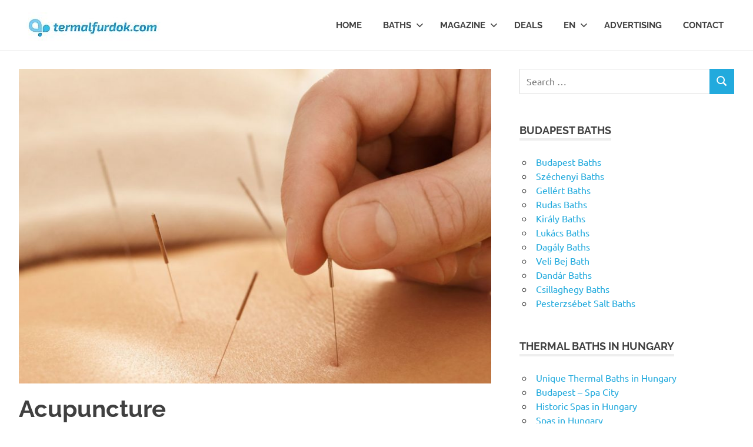

--- FILE ---
content_type: text/html; charset=UTF-8
request_url: https://termalfurdok.com/en/acupuncture/
body_size: 63341
content:
<!DOCTYPE html>
<html lang="en-US" prefix="og: https://ogp.me/ns#">

<head>
<meta charset="UTF-8">
<meta name="viewport" content="width=device-width, initial-scale=1">
<link rel="profile" href="http://gmpg.org/xfn/11">
<link rel="pingback" href="https://termalfurdok.com/en/xmlrpc.php">


<!-- Search Engine Optimization by Rank Math - https://rankmath.com/ -->
<title>Acupuncture - Thermal Baths</title>
<meta name="description" content="According to the basic principle of acupuncture therapy, the human body has over 100 points located along socalled meridian lines. Defined areas of the body"/>
<meta name="robots" content="follow, index, max-snippet:-1, max-video-preview:-1, max-image-preview:large"/>
<link rel="canonical" href="https://termalfurdok.com/en/acupuncture/" />
<meta property="og:locale" content="en_US" />
<meta property="og:type" content="article" />
<meta property="og:title" content="Acupuncture - Thermal Baths" />
<meta property="og:description" content="According to the basic principle of acupuncture therapy, the human body has over 100 points located along socalled meridian lines. Defined areas of the body" />
<meta property="og:url" content="https://termalfurdok.com/en/acupuncture/" />
<meta property="og:site_name" content="Thermal Baths" />
<meta property="article:section" content="Wellness" />
<meta property="og:image" content="https://termalfurdok.com/en/wp-content/uploads/2019/02/Acupuncture.jpg" />
<meta property="og:image:secure_url" content="https://termalfurdok.com/en/wp-content/uploads/2019/02/Acupuncture.jpg" />
<meta property="og:image:width" content="1600" />
<meta property="og:image:height" content="800" />
<meta property="og:image:alt" content="Acupuncture" />
<meta property="og:image:type" content="image/jpeg" />
<meta property="article:published_time" content="2019-02-01T12:53:17+00:00" />
<meta name="twitter:card" content="summary_large_image" />
<meta name="twitter:title" content="Acupuncture - Thermal Baths" />
<meta name="twitter:description" content="According to the basic principle of acupuncture therapy, the human body has over 100 points located along socalled meridian lines. Defined areas of the body" />
<meta name="twitter:image" content="https://termalfurdok.com/en/wp-content/uploads/2019/02/Acupuncture.jpg" />
<meta name="twitter:label1" content="Written by" />
<meta name="twitter:data1" content="Termalfurdok.com" />
<meta name="twitter:label2" content="Time to read" />
<meta name="twitter:data2" content="Less than a minute" />
<script type="application/ld+json" class="rank-math-schema">{"@context":"https://schema.org","@graph":[{"@type":["TravelAgency","Organization"],"@id":"https://termalfurdok.com/en/#organization","name":"Termalfurdok.com","url":"https://termalfurdok.com/en","email":"admin","logo":{"@type":"ImageObject","@id":"https://termalfurdok.com/en/#logo","url":"https://termalfurdok.com/en/wp-content/uploads/2019/01/cropped-termalfurdok-logo-250.jpg","contentUrl":"https://termalfurdok.com/en/wp-content/uploads/2019/01/cropped-termalfurdok-logo-250.jpg","caption":"Termalfurdok.com","inLanguage":"en-US","width":"248","height":"49"},"openingHours":["Monday,Tuesday,Wednesday,Thursday,Friday,Saturday,Sunday 09:00-17:00"],"image":{"@id":"https://termalfurdok.com/en/#logo"}},{"@type":"WebSite","@id":"https://termalfurdok.com/en/#website","url":"https://termalfurdok.com/en","name":"Termalfurdok.com","publisher":{"@id":"https://termalfurdok.com/en/#organization"},"inLanguage":"en-US"},{"@type":"ImageObject","@id":"https://termalfurdok.com/en/wp-content/uploads/2019/02/Acupuncture.jpg","url":"https://termalfurdok.com/en/wp-content/uploads/2019/02/Acupuncture.jpg","width":"1600","height":"800","caption":"Acupuncture","inLanguage":"en-US"},{"@type":"WebPage","@id":"https://termalfurdok.com/en/acupuncture/#webpage","url":"https://termalfurdok.com/en/acupuncture/","name":"Acupuncture - Thermal Baths","datePublished":"2019-02-01T12:53:17+00:00","dateModified":"2019-02-01T12:53:17+00:00","isPartOf":{"@id":"https://termalfurdok.com/en/#website"},"primaryImageOfPage":{"@id":"https://termalfurdok.com/en/wp-content/uploads/2019/02/Acupuncture.jpg"},"inLanguage":"en-US"},{"@type":"Person","@id":"https://termalfurdok.com/en/author/admin/","name":"Termalfurdok.com","url":"https://termalfurdok.com/en/author/admin/","image":{"@type":"ImageObject","@id":"https://secure.gravatar.com/avatar/1444925052c53165567c594a16fbab544876b7419155f76cc48567d5d15b38f2?s=96&amp;d=mm&amp;r=g","url":"https://secure.gravatar.com/avatar/1444925052c53165567c594a16fbab544876b7419155f76cc48567d5d15b38f2?s=96&amp;d=mm&amp;r=g","caption":"Termalfurdok.com","inLanguage":"en-US"},"worksFor":{"@id":"https://termalfurdok.com/en/#organization"}},{"@type":"BlogPosting","headline":"Acupuncture - Thermal Baths","datePublished":"2019-02-01T12:53:17+00:00","dateModified":"2019-02-01T12:53:17+00:00","articleSection":"Wellness","author":{"@id":"https://termalfurdok.com/en/author/admin/","name":"Termalfurdok.com"},"publisher":{"@id":"https://termalfurdok.com/en/#organization"},"description":"According to the basic principle of acupuncture therapy, the human body has over 100 points located along socalled meridian lines. Defined areas of the body","name":"Acupuncture - Thermal Baths","@id":"https://termalfurdok.com/en/acupuncture/#richSnippet","isPartOf":{"@id":"https://termalfurdok.com/en/acupuncture/#webpage"},"image":{"@id":"https://termalfurdok.com/en/wp-content/uploads/2019/02/Acupuncture.jpg"},"inLanguage":"en-US","mainEntityOfPage":{"@id":"https://termalfurdok.com/en/acupuncture/#webpage"}}]}</script>
<!-- /Rank Math WordPress SEO plugin -->

<link rel='dns-prefetch' href='//maxcdn.bootstrapcdn.com' />
<link rel="alternate" type="application/rss+xml" title="Thermal Baths &raquo; Feed" href="https://termalfurdok.com/en/feed/" />
<link rel="alternate" type="application/rss+xml" title="Thermal Baths &raquo; Comments Feed" href="https://termalfurdok.com/en/comments/feed/" />
<link rel="alternate" title="oEmbed (JSON)" type="application/json+oembed" href="https://termalfurdok.com/en/wp-json/oembed/1.0/embed?url=https%3A%2F%2Ftermalfurdok.com%2Fen%2Facupuncture%2F" />
<link rel="alternate" title="oEmbed (XML)" type="text/xml+oembed" href="https://termalfurdok.com/en/wp-json/oembed/1.0/embed?url=https%3A%2F%2Ftermalfurdok.com%2Fen%2Facupuncture%2F&#038;format=xml" />
<style id='wp-img-auto-sizes-contain-inline-css' type='text/css'>
img:is([sizes=auto i],[sizes^="auto," i]){contain-intrinsic-size:3000px 1500px}
/*# sourceURL=wp-img-auto-sizes-contain-inline-css */
</style>
<link rel='stylesheet' id='poseidon-theme-fonts-css' href='https://termalfurdok.com/en/wp-content/fonts/f33fe86682f2c6ac5bfff72fb5a41541.css?ver=20201110' type='text/css' media='all' />
<style id='wp-emoji-styles-inline-css' type='text/css'>

	img.wp-smiley, img.emoji {
		display: inline !important;
		border: none !important;
		box-shadow: none !important;
		height: 1em !important;
		width: 1em !important;
		margin: 0 0.07em !important;
		vertical-align: -0.1em !important;
		background: none !important;
		padding: 0 !important;
	}
/*# sourceURL=wp-emoji-styles-inline-css */
</style>
<style id='wp-block-library-inline-css' type='text/css'>
:root{--wp-block-synced-color:#7a00df;--wp-block-synced-color--rgb:122,0,223;--wp-bound-block-color:var(--wp-block-synced-color);--wp-editor-canvas-background:#ddd;--wp-admin-theme-color:#007cba;--wp-admin-theme-color--rgb:0,124,186;--wp-admin-theme-color-darker-10:#006ba1;--wp-admin-theme-color-darker-10--rgb:0,107,160.5;--wp-admin-theme-color-darker-20:#005a87;--wp-admin-theme-color-darker-20--rgb:0,90,135;--wp-admin-border-width-focus:2px}@media (min-resolution:192dpi){:root{--wp-admin-border-width-focus:1.5px}}.wp-element-button{cursor:pointer}:root .has-very-light-gray-background-color{background-color:#eee}:root .has-very-dark-gray-background-color{background-color:#313131}:root .has-very-light-gray-color{color:#eee}:root .has-very-dark-gray-color{color:#313131}:root .has-vivid-green-cyan-to-vivid-cyan-blue-gradient-background{background:linear-gradient(135deg,#00d084,#0693e3)}:root .has-purple-crush-gradient-background{background:linear-gradient(135deg,#34e2e4,#4721fb 50%,#ab1dfe)}:root .has-hazy-dawn-gradient-background{background:linear-gradient(135deg,#faaca8,#dad0ec)}:root .has-subdued-olive-gradient-background{background:linear-gradient(135deg,#fafae1,#67a671)}:root .has-atomic-cream-gradient-background{background:linear-gradient(135deg,#fdd79a,#004a59)}:root .has-nightshade-gradient-background{background:linear-gradient(135deg,#330968,#31cdcf)}:root .has-midnight-gradient-background{background:linear-gradient(135deg,#020381,#2874fc)}:root{--wp--preset--font-size--normal:16px;--wp--preset--font-size--huge:42px}.has-regular-font-size{font-size:1em}.has-larger-font-size{font-size:2.625em}.has-normal-font-size{font-size:var(--wp--preset--font-size--normal)}.has-huge-font-size{font-size:var(--wp--preset--font-size--huge)}.has-text-align-center{text-align:center}.has-text-align-left{text-align:left}.has-text-align-right{text-align:right}.has-fit-text{white-space:nowrap!important}#end-resizable-editor-section{display:none}.aligncenter{clear:both}.items-justified-left{justify-content:flex-start}.items-justified-center{justify-content:center}.items-justified-right{justify-content:flex-end}.items-justified-space-between{justify-content:space-between}.screen-reader-text{border:0;clip-path:inset(50%);height:1px;margin:-1px;overflow:hidden;padding:0;position:absolute;width:1px;word-wrap:normal!important}.screen-reader-text:focus{background-color:#ddd;clip-path:none;color:#444;display:block;font-size:1em;height:auto;left:5px;line-height:normal;padding:15px 23px 14px;text-decoration:none;top:5px;width:auto;z-index:100000}html :where(.has-border-color){border-style:solid}html :where([style*=border-top-color]){border-top-style:solid}html :where([style*=border-right-color]){border-right-style:solid}html :where([style*=border-bottom-color]){border-bottom-style:solid}html :where([style*=border-left-color]){border-left-style:solid}html :where([style*=border-width]){border-style:solid}html :where([style*=border-top-width]){border-top-style:solid}html :where([style*=border-right-width]){border-right-style:solid}html :where([style*=border-bottom-width]){border-bottom-style:solid}html :where([style*=border-left-width]){border-left-style:solid}html :where(img[class*=wp-image-]){height:auto;max-width:100%}:where(figure){margin:0 0 1em}html :where(.is-position-sticky){--wp-admin--admin-bar--position-offset:var(--wp-admin--admin-bar--height,0px)}@media screen and (max-width:600px){html :where(.is-position-sticky){--wp-admin--admin-bar--position-offset:0px}}

/*# sourceURL=wp-block-library-inline-css */
</style><style id='global-styles-inline-css' type='text/css'>
:root{--wp--preset--aspect-ratio--square: 1;--wp--preset--aspect-ratio--4-3: 4/3;--wp--preset--aspect-ratio--3-4: 3/4;--wp--preset--aspect-ratio--3-2: 3/2;--wp--preset--aspect-ratio--2-3: 2/3;--wp--preset--aspect-ratio--16-9: 16/9;--wp--preset--aspect-ratio--9-16: 9/16;--wp--preset--color--black: #000000;--wp--preset--color--cyan-bluish-gray: #abb8c3;--wp--preset--color--white: #ffffff;--wp--preset--color--pale-pink: #f78da7;--wp--preset--color--vivid-red: #cf2e2e;--wp--preset--color--luminous-vivid-orange: #ff6900;--wp--preset--color--luminous-vivid-amber: #fcb900;--wp--preset--color--light-green-cyan: #7bdcb5;--wp--preset--color--vivid-green-cyan: #00d084;--wp--preset--color--pale-cyan-blue: #8ed1fc;--wp--preset--color--vivid-cyan-blue: #0693e3;--wp--preset--color--vivid-purple: #9b51e0;--wp--preset--color--primary: #22aadd;--wp--preset--color--secondary: #0084b7;--wp--preset--color--tertiary: #005e91;--wp--preset--color--accent: #dd2e22;--wp--preset--color--highlight: #00b734;--wp--preset--color--light-gray: #eeeeee;--wp--preset--color--gray: #777777;--wp--preset--color--dark-gray: #404040;--wp--preset--gradient--vivid-cyan-blue-to-vivid-purple: linear-gradient(135deg,rgb(6,147,227) 0%,rgb(155,81,224) 100%);--wp--preset--gradient--light-green-cyan-to-vivid-green-cyan: linear-gradient(135deg,rgb(122,220,180) 0%,rgb(0,208,130) 100%);--wp--preset--gradient--luminous-vivid-amber-to-luminous-vivid-orange: linear-gradient(135deg,rgb(252,185,0) 0%,rgb(255,105,0) 100%);--wp--preset--gradient--luminous-vivid-orange-to-vivid-red: linear-gradient(135deg,rgb(255,105,0) 0%,rgb(207,46,46) 100%);--wp--preset--gradient--very-light-gray-to-cyan-bluish-gray: linear-gradient(135deg,rgb(238,238,238) 0%,rgb(169,184,195) 100%);--wp--preset--gradient--cool-to-warm-spectrum: linear-gradient(135deg,rgb(74,234,220) 0%,rgb(151,120,209) 20%,rgb(207,42,186) 40%,rgb(238,44,130) 60%,rgb(251,105,98) 80%,rgb(254,248,76) 100%);--wp--preset--gradient--blush-light-purple: linear-gradient(135deg,rgb(255,206,236) 0%,rgb(152,150,240) 100%);--wp--preset--gradient--blush-bordeaux: linear-gradient(135deg,rgb(254,205,165) 0%,rgb(254,45,45) 50%,rgb(107,0,62) 100%);--wp--preset--gradient--luminous-dusk: linear-gradient(135deg,rgb(255,203,112) 0%,rgb(199,81,192) 50%,rgb(65,88,208) 100%);--wp--preset--gradient--pale-ocean: linear-gradient(135deg,rgb(255,245,203) 0%,rgb(182,227,212) 50%,rgb(51,167,181) 100%);--wp--preset--gradient--electric-grass: linear-gradient(135deg,rgb(202,248,128) 0%,rgb(113,206,126) 100%);--wp--preset--gradient--midnight: linear-gradient(135deg,rgb(2,3,129) 0%,rgb(40,116,252) 100%);--wp--preset--font-size--small: 13px;--wp--preset--font-size--medium: 20px;--wp--preset--font-size--large: 36px;--wp--preset--font-size--x-large: 42px;--wp--preset--spacing--20: 0.44rem;--wp--preset--spacing--30: 0.67rem;--wp--preset--spacing--40: 1rem;--wp--preset--spacing--50: 1.5rem;--wp--preset--spacing--60: 2.25rem;--wp--preset--spacing--70: 3.38rem;--wp--preset--spacing--80: 5.06rem;--wp--preset--shadow--natural: 6px 6px 9px rgba(0, 0, 0, 0.2);--wp--preset--shadow--deep: 12px 12px 50px rgba(0, 0, 0, 0.4);--wp--preset--shadow--sharp: 6px 6px 0px rgba(0, 0, 0, 0.2);--wp--preset--shadow--outlined: 6px 6px 0px -3px rgb(255, 255, 255), 6px 6px rgb(0, 0, 0);--wp--preset--shadow--crisp: 6px 6px 0px rgb(0, 0, 0);}:where(.is-layout-flex){gap: 0.5em;}:where(.is-layout-grid){gap: 0.5em;}body .is-layout-flex{display: flex;}.is-layout-flex{flex-wrap: wrap;align-items: center;}.is-layout-flex > :is(*, div){margin: 0;}body .is-layout-grid{display: grid;}.is-layout-grid > :is(*, div){margin: 0;}:where(.wp-block-columns.is-layout-flex){gap: 2em;}:where(.wp-block-columns.is-layout-grid){gap: 2em;}:where(.wp-block-post-template.is-layout-flex){gap: 1.25em;}:where(.wp-block-post-template.is-layout-grid){gap: 1.25em;}.has-black-color{color: var(--wp--preset--color--black) !important;}.has-cyan-bluish-gray-color{color: var(--wp--preset--color--cyan-bluish-gray) !important;}.has-white-color{color: var(--wp--preset--color--white) !important;}.has-pale-pink-color{color: var(--wp--preset--color--pale-pink) !important;}.has-vivid-red-color{color: var(--wp--preset--color--vivid-red) !important;}.has-luminous-vivid-orange-color{color: var(--wp--preset--color--luminous-vivid-orange) !important;}.has-luminous-vivid-amber-color{color: var(--wp--preset--color--luminous-vivid-amber) !important;}.has-light-green-cyan-color{color: var(--wp--preset--color--light-green-cyan) !important;}.has-vivid-green-cyan-color{color: var(--wp--preset--color--vivid-green-cyan) !important;}.has-pale-cyan-blue-color{color: var(--wp--preset--color--pale-cyan-blue) !important;}.has-vivid-cyan-blue-color{color: var(--wp--preset--color--vivid-cyan-blue) !important;}.has-vivid-purple-color{color: var(--wp--preset--color--vivid-purple) !important;}.has-black-background-color{background-color: var(--wp--preset--color--black) !important;}.has-cyan-bluish-gray-background-color{background-color: var(--wp--preset--color--cyan-bluish-gray) !important;}.has-white-background-color{background-color: var(--wp--preset--color--white) !important;}.has-pale-pink-background-color{background-color: var(--wp--preset--color--pale-pink) !important;}.has-vivid-red-background-color{background-color: var(--wp--preset--color--vivid-red) !important;}.has-luminous-vivid-orange-background-color{background-color: var(--wp--preset--color--luminous-vivid-orange) !important;}.has-luminous-vivid-amber-background-color{background-color: var(--wp--preset--color--luminous-vivid-amber) !important;}.has-light-green-cyan-background-color{background-color: var(--wp--preset--color--light-green-cyan) !important;}.has-vivid-green-cyan-background-color{background-color: var(--wp--preset--color--vivid-green-cyan) !important;}.has-pale-cyan-blue-background-color{background-color: var(--wp--preset--color--pale-cyan-blue) !important;}.has-vivid-cyan-blue-background-color{background-color: var(--wp--preset--color--vivid-cyan-blue) !important;}.has-vivid-purple-background-color{background-color: var(--wp--preset--color--vivid-purple) !important;}.has-black-border-color{border-color: var(--wp--preset--color--black) !important;}.has-cyan-bluish-gray-border-color{border-color: var(--wp--preset--color--cyan-bluish-gray) !important;}.has-white-border-color{border-color: var(--wp--preset--color--white) !important;}.has-pale-pink-border-color{border-color: var(--wp--preset--color--pale-pink) !important;}.has-vivid-red-border-color{border-color: var(--wp--preset--color--vivid-red) !important;}.has-luminous-vivid-orange-border-color{border-color: var(--wp--preset--color--luminous-vivid-orange) !important;}.has-luminous-vivid-amber-border-color{border-color: var(--wp--preset--color--luminous-vivid-amber) !important;}.has-light-green-cyan-border-color{border-color: var(--wp--preset--color--light-green-cyan) !important;}.has-vivid-green-cyan-border-color{border-color: var(--wp--preset--color--vivid-green-cyan) !important;}.has-pale-cyan-blue-border-color{border-color: var(--wp--preset--color--pale-cyan-blue) !important;}.has-vivid-cyan-blue-border-color{border-color: var(--wp--preset--color--vivid-cyan-blue) !important;}.has-vivid-purple-border-color{border-color: var(--wp--preset--color--vivid-purple) !important;}.has-vivid-cyan-blue-to-vivid-purple-gradient-background{background: var(--wp--preset--gradient--vivid-cyan-blue-to-vivid-purple) !important;}.has-light-green-cyan-to-vivid-green-cyan-gradient-background{background: var(--wp--preset--gradient--light-green-cyan-to-vivid-green-cyan) !important;}.has-luminous-vivid-amber-to-luminous-vivid-orange-gradient-background{background: var(--wp--preset--gradient--luminous-vivid-amber-to-luminous-vivid-orange) !important;}.has-luminous-vivid-orange-to-vivid-red-gradient-background{background: var(--wp--preset--gradient--luminous-vivid-orange-to-vivid-red) !important;}.has-very-light-gray-to-cyan-bluish-gray-gradient-background{background: var(--wp--preset--gradient--very-light-gray-to-cyan-bluish-gray) !important;}.has-cool-to-warm-spectrum-gradient-background{background: var(--wp--preset--gradient--cool-to-warm-spectrum) !important;}.has-blush-light-purple-gradient-background{background: var(--wp--preset--gradient--blush-light-purple) !important;}.has-blush-bordeaux-gradient-background{background: var(--wp--preset--gradient--blush-bordeaux) !important;}.has-luminous-dusk-gradient-background{background: var(--wp--preset--gradient--luminous-dusk) !important;}.has-pale-ocean-gradient-background{background: var(--wp--preset--gradient--pale-ocean) !important;}.has-electric-grass-gradient-background{background: var(--wp--preset--gradient--electric-grass) !important;}.has-midnight-gradient-background{background: var(--wp--preset--gradient--midnight) !important;}.has-small-font-size{font-size: var(--wp--preset--font-size--small) !important;}.has-medium-font-size{font-size: var(--wp--preset--font-size--medium) !important;}.has-large-font-size{font-size: var(--wp--preset--font-size--large) !important;}.has-x-large-font-size{font-size: var(--wp--preset--font-size--x-large) !important;}
/*# sourceURL=global-styles-inline-css */
</style>

<style id='classic-theme-styles-inline-css' type='text/css'>
/*! This file is auto-generated */
.wp-block-button__link{color:#fff;background-color:#32373c;border-radius:9999px;box-shadow:none;text-decoration:none;padding:calc(.667em + 2px) calc(1.333em + 2px);font-size:1.125em}.wp-block-file__button{background:#32373c;color:#fff;text-decoration:none}
/*# sourceURL=/wp-includes/css/classic-themes.min.css */
</style>
<link rel='stylesheet' id='sfwa_cdn_fontawesome-css' href='https://maxcdn.bootstrapcdn.com/font-awesome/4.7.0/css/font-awesome.min.css?ver=2.0.8' type='text/css' media='all' />
<link rel='stylesheet' id='sfwa_style-css' href='https://termalfurdok.com/en/wp-content/plugins/podamibe-simple-footer-widget-area/assets/css/sfwa.css?ver=2.0.8' type='text/css' media='all' />
<link rel='stylesheet' id='poseidon-stylesheet-css' href='https://termalfurdok.com/en/wp-content/themes/poseidon/style.css?ver=2.4.1' type='text/css' media='all' />
<style id='poseidon-stylesheet-inline-css' type='text/css'>
.site-title, .site-description { position: absolute; clip: rect(1px, 1px, 1px, 1px); width: 1px; height: 1px; overflow: hidden; }
/*# sourceURL=poseidon-stylesheet-inline-css */
</style>
<script type="text/javascript" src="https://termalfurdok.com/en/wp-includes/js/jquery/jquery.min.js?ver=3.7.1" id="jquery-core-js"></script>
<script type="text/javascript" src="https://termalfurdok.com/en/wp-includes/js/jquery/jquery-migrate.min.js?ver=3.4.1" id="jquery-migrate-js"></script>
<script type="text/javascript" src="https://termalfurdok.com/en/wp-content/themes/poseidon/assets/js/sticky-header.js?ver=20170203" id="poseidon-jquery-sticky-header-js"></script>
<script type="text/javascript" src="https://termalfurdok.com/en/wp-content/themes/poseidon/assets/js/svgxuse.min.js?ver=1.2.6" id="svgxuse-js"></script>
<link rel="https://api.w.org/" href="https://termalfurdok.com/en/wp-json/" /><link rel="alternate" title="JSON" type="application/json" href="https://termalfurdok.com/en/wp-json/wp/v2/posts/3411" /><link rel="EditURI" type="application/rsd+xml" title="RSD" href="https://termalfurdok.com/en/xmlrpc.php?rsd" />
<meta name="generator" content="WordPress 6.9" />
<link rel='shortlink' href='https://termalfurdok.com/en/?p=3411' />
<style>
		#category-posts-2-internal ul {padding: 0;}
#category-posts-2-internal .cat-post-item img {max-width: initial; max-height: initial; margin: initial;}
#category-posts-2-internal .cat-post-author {margin-bottom: 0;}
#category-posts-2-internal .cat-post-thumbnail {margin: 5px 10px 5px 0;}
#category-posts-2-internal .cat-post-item:before {content: ""; clear: both;}
#category-posts-2-internal .cat-post-excerpt-more {display: inline-block;}
#category-posts-2-internal .cat-post-item {list-style: none; margin: 3px 0 10px; padding: 3px 0;}
#category-posts-2-internal .cat-post-current .cat-post-title {font-weight: bold; text-transform: uppercase;}
#category-posts-2-internal [class*=cat-post-tax] {font-size: 0.85em;}
#category-posts-2-internal [class*=cat-post-tax] * {display:inline-block;}
#category-posts-2-internal .cat-post-item:after {content: ""; display: table;	clear: both;}
#category-posts-2-internal .cat-post-item .cat-post-title {overflow: hidden;text-overflow: ellipsis;white-space: initial;display: -webkit-box;-webkit-line-clamp: 2;-webkit-box-orient: vertical;padding-bottom: 0 !important;}
#category-posts-2-internal .cat-post-item:after {content: ""; display: table;	clear: both;}
#category-posts-2-internal .cat-post-thumbnail {display:block; float:left; margin:5px 10px 5px 0;}
#category-posts-2-internal .cat-post-crop {overflow:hidden;display:block;}
#category-posts-2-internal p {margin:5px 0 0 0}
#category-posts-2-internal li > div {margin:5px 0 0 0; clear:both;}
#category-posts-2-internal .dashicons {vertical-align:middle;}
#category-posts-2-internal .cat-post-thumbnail .cat-post-crop img {height: 150px;}
#category-posts-2-internal .cat-post-thumbnail .cat-post-crop img {width: 150px;}
#category-posts-2-internal .cat-post-thumbnail .cat-post-crop img {object-fit: cover; max-width: 100%; display: block;}
#category-posts-2-internal .cat-post-thumbnail .cat-post-crop-not-supported img {width: 100%;}
#category-posts-2-internal .cat-post-thumbnail {max-width:100%;}
#category-posts-2-internal .cat-post-item img {margin: initial;}
</style>
		<style type="text/css" id="sfwarea-plugins-css">.footer-information { background-color : #ededed;}</style></head>

<body class="wp-singular post-template-default single single-post postid-3411 single-format-standard wp-custom-logo wp-embed-responsive wp-theme-poseidon date-hidden author-hidden">

	
	<div id="page" class="hfeed site">

		<a class="skip-link screen-reader-text" href="#content">Skip to content</a>

		
		
		<header id="masthead" class="site-header clearfix" role="banner">

			<div class="header-main container clearfix">

				<div id="logo" class="site-branding clearfix">

					<a href="https://termalfurdok.com/en/" class="custom-logo-link" rel="home"><img width="248" height="49" src="https://termalfurdok.com/en/wp-content/uploads/2019/01/cropped-termalfurdok-logo-250.jpg" class="custom-logo" alt="Thermal Baths" decoding="async" /></a>					
			<p class="site-title"><a href="https://termalfurdok.com/en/" rel="home">Thermal Baths</a></p>

								
				</div><!-- .site-branding -->

				

	<button class="primary-menu-toggle menu-toggle" aria-controls="primary-menu" aria-expanded="false" >
		<svg class="icon icon-menu" aria-hidden="true" role="img"> <use xlink:href="https://termalfurdok.com/en/wp-content/themes/poseidon/assets/icons/genericons-neue.svg#menu"></use> </svg><svg class="icon icon-close" aria-hidden="true" role="img"> <use xlink:href="https://termalfurdok.com/en/wp-content/themes/poseidon/assets/icons/genericons-neue.svg#close"></use> </svg>		<span class="menu-toggle-text screen-reader-text">Menu</span>
	</button>

	<div class="primary-navigation">

		<nav id="site-navigation" class="main-navigation" role="navigation"  aria-label="Primary Menu">

			<ul id="primary-menu" class="menu"><li id="menu-item-2950" class="menu-item menu-item-type-custom menu-item-object-custom menu-item-home menu-item-2950"><a href="https://termalfurdok.com/en/">Home</a></li>
<li id="menu-item-2799" class="menu-item menu-item-type-custom menu-item-object-custom menu-item-home menu-item-has-children menu-item-2799"><a href="https://termalfurdok.com/en/">Baths<svg class="icon icon-expand" aria-hidden="true" role="img"> <use xlink:href="https://termalfurdok.com/en/wp-content/themes/poseidon/assets/icons/genericons-neue.svg#expand"></use> </svg></a>
<ul class="sub-menu">
	<li id="menu-item-3228" class="menu-item menu-item-type-post_type menu-item-object-post menu-item-3228"><a href="https://termalfurdok.com/en/budapest-baths/">Budapest Baths</a></li>
	<li id="menu-item-3229" class="menu-item menu-item-type-taxonomy menu-item-object-category menu-item-3229"><a href="https://termalfurdok.com/en/baths/transdanubia/">Transdanubia</a></li>
	<li id="menu-item-3230" class="menu-item menu-item-type-taxonomy menu-item-object-category menu-item-3230"><a href="https://termalfurdok.com/en/baths/east-hungary/">East Hungary</a></li>
</ul>
</li>
<li id="menu-item-2670" class="menu-item menu-item-type-taxonomy menu-item-object-category menu-item-has-children menu-item-2670"><a href="https://termalfurdok.com/en/magazine/">Magazine<svg class="icon icon-expand" aria-hidden="true" role="img"> <use xlink:href="https://termalfurdok.com/en/wp-content/themes/poseidon/assets/icons/genericons-neue.svg#expand"></use> </svg></a>
<ul class="sub-menu">
	<li id="menu-item-2797" class="menu-item menu-item-type-taxonomy menu-item-object-category menu-item-2797"><a href="https://termalfurdok.com/en/spa/">Spas</a></li>
	<li id="menu-item-2665" class="menu-item menu-item-type-taxonomy menu-item-object-category menu-item-2665"><a href="https://termalfurdok.com/en/health/">Health</a></li>
	<li id="menu-item-2676" class="menu-item menu-item-type-taxonomy menu-item-object-category current-post-ancestor current-menu-parent current-post-parent menu-item-2676"><a href="https://termalfurdok.com/en/wellness/">Wellness</a></li>
	<li id="menu-item-3347" class="menu-item menu-item-type-taxonomy menu-item-object-category menu-item-3347"><a href="https://termalfurdok.com/en/spa-therapies/">Spa Therapies</a></li>
	<li id="menu-item-2671" class="menu-item menu-item-type-taxonomy menu-item-object-category menu-item-2671"><a href="https://termalfurdok.com/en/programs/">Programs</a></li>
	<li id="menu-item-3315" class="menu-item menu-item-type-taxonomy menu-item-object-category menu-item-3315"><a href="https://termalfurdok.com/en/travel/">Travel</a></li>
	<li id="menu-item-3314" class="menu-item menu-item-type-taxonomy menu-item-object-category menu-item-3314"><a href="https://termalfurdok.com/en/hotels/">Wellness Hotels</a></li>
	<li id="menu-item-3316" class="menu-item menu-item-type-taxonomy menu-item-object-category menu-item-3316"><a href="https://termalfurdok.com/en/news/">News</a></li>
</ul>
</li>
<li id="menu-item-2664" class="menu-item menu-item-type-taxonomy menu-item-object-category menu-item-2664"><a href="https://termalfurdok.com/en/deals/">Deals</a></li>
<li id="menu-item-3321" class="menu-item menu-item-type-custom menu-item-object-custom menu-item-home menu-item-has-children menu-item-3321"><a href="https://termalfurdok.com/en/">En<svg class="icon icon-expand" aria-hidden="true" role="img"> <use xlink:href="https://termalfurdok.com/en/wp-content/themes/poseidon/assets/icons/genericons-neue.svg#expand"></use> </svg></a>
<ul class="sub-menu">
	<li id="menu-item-3470" class="menu-item menu-item-type-custom menu-item-object-custom menu-item-3470"><a href="http://termalfurdok.com/de/">De</a></li>
	<li id="menu-item-3471" class="menu-item menu-item-type-custom menu-item-object-custom menu-item-3471"><a href="http://termalfurdok.com/fr/">Fr</a></li>
	<li id="menu-item-3472" class="menu-item menu-item-type-custom menu-item-object-custom menu-item-3472"><a href="http://termalfurdok.com/it/">It</a></li>
	<li id="menu-item-3322" class="menu-item menu-item-type-custom menu-item-object-custom menu-item-3322"><a href="http://termalfurdok.com/">Hu</a></li>
</ul>
</li>
<li id="menu-item-3490" class="menu-item menu-item-type-post_type menu-item-object-page menu-item-3490"><a href="https://termalfurdok.com/en/advertising/">Advertising</a></li>
<li id="menu-item-3469" class="menu-item menu-item-type-post_type menu-item-object-page menu-item-3469"><a href="https://termalfurdok.com/en/contact/">Contact</a></li>
</ul>		</nav><!-- #site-navigation -->

	</div><!-- .primary-navigation -->



			</div><!-- .header-main -->

		</header><!-- #masthead -->

		
		
		
		
		<div id="content" class="site-content container clearfix">

	<section id="primary" class="content-area">
		<main id="main" class="site-main" role="main">

		
<article id="post-3411" class="post-3411 post type-post status-publish format-standard has-post-thumbnail hentry category-wellness">

	<img width="840" height="560" src="https://termalfurdok.com/en/wp-content/uploads/2019/02/Acupuncture-840x560.jpg" class="attachment-post-thumbnail size-post-thumbnail wp-post-image" alt="Acupuncture" decoding="async" fetchpriority="high" srcset="https://termalfurdok.com/en/wp-content/uploads/2019/02/Acupuncture-840x560.jpg 840w, https://termalfurdok.com/en/wp-content/uploads/2019/02/Acupuncture-120x80.jpg 120w, https://termalfurdok.com/en/wp-content/uploads/2019/02/Acupuncture-360x240.jpg 360w, https://termalfurdok.com/en/wp-content/uploads/2019/02/Acupuncture-600x400.jpg 600w" sizes="(max-width: 840px) 100vw, 840px" />
	<header class="entry-header">

		<h1 class="entry-title">Acupuncture</h1>
		<div class="entry-meta"><span class="meta-date"><a href="https://termalfurdok.com/en/acupuncture/" title="" rel="bookmark"><time class="entry-date published updated" datetime=""></time></a></span><span class="meta-author"> <span class="author vcard"><a class="url fn n" href="https://termalfurdok.com/en/author/admin/" title="View all posts by Termalfurdok.com" rel="author">Termalfurdok.com</a></span></span><span class="meta-category"> <a href="https://termalfurdok.com/en/wellness/" rel="category tag">Wellness</a></span></div>
	</header><!-- .entry-header -->

	<div class="entry-content clearfix">

		<p style="text-align: justify;">According to the basic principle of acupuncture therapy, the human body has over 100 points located along socalled meridian lines.<span id="more-3411"></span> Defined areas of the body and organs can be positively influenced and stimulated through the meridians. During acupuncture treatment fine needles are inserted at varying depths into the skin at the appropriate points. Among problems that can be treated by acupuncture therapy are chronic pains and circulatory disorders, although patients are recommended to seek medical advice prior to starting any course of treatment.</p><div class='code-block code-block-2' style='margin: 8px 0; clear: both;'>
<script async src="//pagead2.googlesyndication.com/pagead/js/adsbygoogle.js"></script>
<ins class="adsbygoogle"
     style="display:block; text-align:center;"
     data-ad-layout="in-article"
     data-ad-format="fluid"
     data-ad-client="ca-pub-1872235783335290"
     data-ad-slot="2957124963"></ins>
<script>
     (adsbygoogle = window.adsbygoogle || []).push({});
</script></div>

<!-- CONTENT END 1 -->

		
	</div><!-- .entry-content -->

	<footer class="entry-footer">

						
	<nav class="navigation post-navigation" aria-label="Posts">
		<h2 class="screen-reader-text">Post navigation</h2>
		<div class="nav-links"><div class="nav-previous"><a href="https://termalfurdok.com/en/five-tibetan/" rel="prev"><span class="screen-reader-text">Previous Post:</span>Five Tibetan</a></div><div class="nav-next"><a href="https://termalfurdok.com/en/ayurveda/" rel="next"><span class="screen-reader-text">Next Post:</span>Ayurveda</a></div></div>
	</nav>
	</footer><!-- .entry-footer -->

</article>

<div id="comments" class="comments-area">

	
	
	
	
</div><!-- #comments -->
<div class='code-block code-block-1' style='margin: 8px 0; clear: both;'>
<ins class="bookingaff" data-aid="1741284" data-target_aid="1741284" data-prod="nsb" data-width="100%" data-height="auto" data-lang="en" data-df_num_properties="3">
    <!-- Anything inside will go away once widget is loaded. -->
        <a href="//www.booking.com?aid=1741284">Booking.com</a>
</ins>
<script type="text/javascript">
    (function(d, sc, u) {
      var s = d.createElement(sc), p = d.getElementsByTagName(sc)[0];
      s.type = 'text/javascript';
      s.async = true;
      s.src = u + '?v=' + (+new Date());
      p.parentNode.insertBefore(s,p);
      })(document, 'script', '//aff.bstatic.com/static/affiliate_base/js/flexiproduct.js');
</script></div>

		</main><!-- #main -->
	</section><!-- #primary -->

	
	<section id="secondary" class="sidebar widget-area clearfix" role="complementary">

		<aside id="search-2" class="widget widget_search clearfix">
<form role="search" method="get" class="search-form" action="https://termalfurdok.com/en/">
	<label>
		<span class="screen-reader-text">Search for:</span>
		<input type="search" class="search-field"
			placeholder="Search &hellip;"
			value="" name="s"
			title="Search for:" />
	</label>
	<button type="submit" class="search-submit">
		<svg class="icon icon-search" aria-hidden="true" role="img"> <use xlink:href="https://termalfurdok.com/en/wp-content/themes/poseidon/assets/icons/genericons-neue.svg#search"></use> </svg>		<span class="screen-reader-text">Search</span>
	</button>
</form>
</aside><aside id="nav_menu-8" class="widget widget_nav_menu clearfix"><div class="widget-header"><h3 class="widget-title">Budapest Baths</h3></div><div class="menu-budapest-baths-container"><ul id="menu-budapest-baths" class="menu"><li id="menu-item-3340" class="menu-item menu-item-type-post_type menu-item-object-post menu-item-3340"><a href="https://termalfurdok.com/en/budapest-baths/">Budapest Baths</a></li>
<li id="menu-item-3239" class="menu-item menu-item-type-post_type menu-item-object-post menu-item-3239"><a href="https://termalfurdok.com/en/szechenyi-baths/">Széchenyi Baths</a></li>
<li id="menu-item-3234" class="menu-item menu-item-type-post_type menu-item-object-post menu-item-3234"><a href="https://termalfurdok.com/en/gellert-baths/">Gellért Baths</a></li>
<li id="menu-item-3238" class="menu-item menu-item-type-post_type menu-item-object-post menu-item-3238"><a href="https://termalfurdok.com/en/rudas-baths/">Rudas Baths</a></li>
<li id="menu-item-3235" class="menu-item menu-item-type-post_type menu-item-object-post menu-item-3235"><a href="https://termalfurdok.com/en/kiraly-baths/">Király Baths</a></li>
<li id="menu-item-3236" class="menu-item menu-item-type-post_type menu-item-object-post menu-item-3236"><a href="https://termalfurdok.com/en/lukacs-baths/">Lukács Baths</a></li>
<li id="menu-item-3232" class="menu-item menu-item-type-post_type menu-item-object-post menu-item-3232"><a href="https://termalfurdok.com/en/dagaly-baths/">Dagály Baths</a></li>
<li id="menu-item-3240" class="menu-item menu-item-type-post_type menu-item-object-post menu-item-3240"><a href="https://termalfurdok.com/en/veli-bej-bath/">Veli Bej Bath</a></li>
<li id="menu-item-3233" class="menu-item menu-item-type-post_type menu-item-object-post menu-item-3233"><a href="https://termalfurdok.com/en/dandar-baths/">Dandár Baths</a></li>
<li id="menu-item-3231" class="menu-item menu-item-type-post_type menu-item-object-post menu-item-3231"><a href="https://termalfurdok.com/en/csillaghegy-baths/">Csillaghegy Baths</a></li>
<li id="menu-item-3237" class="menu-item menu-item-type-post_type menu-item-object-post menu-item-3237"><a href="https://termalfurdok.com/en/pesterzsebet-salt-baths/">Pesterzsébet Salt Baths</a></li>
</ul></div></aside><aside id="nav_menu-16" class="widget widget_nav_menu clearfix"><div class="widget-header"><h3 class="widget-title">Thermal Baths in Hungary</h3></div><div class="menu-thermal-baths-in-hungary-container"><ul id="menu-thermal-baths-in-hungary" class="menu"><li id="menu-item-3241" class="menu-item menu-item-type-post_type menu-item-object-post menu-item-3241"><a href="https://termalfurdok.com/en/unique-thermal-baths-in-hungary/">Unique Thermal Baths in Hungary</a></li>
<li id="menu-item-3242" class="menu-item menu-item-type-post_type menu-item-object-post menu-item-3242"><a href="https://termalfurdok.com/en/budapest-spa-city/">Budapest – Spa City</a></li>
<li id="menu-item-3243" class="menu-item menu-item-type-post_type menu-item-object-post menu-item-3243"><a href="https://termalfurdok.com/en/historic-spas-in-hungary/">Historic Spas in Hungary</a></li>
<li id="menu-item-3244" class="menu-item menu-item-type-post_type menu-item-object-post menu-item-3244"><a href="https://termalfurdok.com/en/spas-in-hungary/">Spas in Hungary</a></li>
<li id="menu-item-3332" class="menu-item menu-item-type-post_type menu-item-object-post menu-item-3332"><a href="https://termalfurdok.com/en/aquaparks-in-hungary/">Aquaparks in Hungary</a></li>
<li id="menu-item-3444" class="menu-item menu-item-type-post_type menu-item-object-post menu-item-3444"><a href="https://termalfurdok.com/en/medicinal-caves-in-hungary/">Medicinal caves in Hungary</a></li>
<li id="menu-item-3606" class="menu-item menu-item-type-post_type menu-item-object-post menu-item-3606"><a href="https://termalfurdok.com/en/six-best-thermal-baths-you-must-visit-in-budapest/">Best Thermal Baths In Budapest</a></li>
</ul></div></aside><aside id="nav_menu-19" class="widget widget_nav_menu clearfix"><div class="widget-header"><h3 class="widget-title">Budapest Guide</h3></div><div class="menu-budapest-guide-container"><ul id="menu-budapest-guide" class="menu"><li id="menu-item-3673" class="menu-item menu-item-type-post_type menu-item-object-post menu-item-3673"><a href="https://termalfurdok.com/en/six-best-thermal-baths-you-must-visit-in-budapest/">Six Best Thermal Baths In Budapest You Must Visit</a></li>
<li id="menu-item-3674" class="menu-item menu-item-type-post_type menu-item-object-post menu-item-3674"><a href="https://termalfurdok.com/en/ruin-bars-in-budapest/">The Ultimate Top 20 Ruin Bars in Budapest</a></li>
<li id="menu-item-3675" class="menu-item menu-item-type-post_type menu-item-object-post menu-item-3675"><a href="https://termalfurdok.com/en/best-place-to-get-sumptuous-street-food-in-budapest/">Seven Best Places To Get Sumptuous Street Food In Budapest</a></li>
<li id="menu-item-3676" class="menu-item menu-item-type-post_type menu-item-object-post menu-item-3676"><a href="https://termalfurdok.com/en/17-things-to-do-in-budapest/">Best 17 Things to do in Budapest</a></li>
<li id="menu-item-3677" class="menu-item menu-item-type-post_type menu-item-object-post menu-item-3677"><a href="https://termalfurdok.com/en/the-bridges-of-budapest/">The Bridges of Budapest</a></li>
<li id="menu-item-3723" class="menu-item menu-item-type-post_type menu-item-object-post menu-item-3723"><a href="https://termalfurdok.com/en/boutique-hotels-in-budapest/">Boutique Hotels in Budapest</a></li>
<li id="menu-item-3724" class="menu-item menu-item-type-post_type menu-item-object-post menu-item-3724"><a href="https://termalfurdok.com/en/spa-hotels-in-budapest/">Spa Hotels in Budapest</a></li>
</ul></div></aside><aside id="listcategorypostswidget-2" class="widget widget_listcategorypostswidget clearfix"><div class="widget-header"><h3 class="widget-title">Latest Wellness Hotels</h3></div><ul class="lcp_catlist" id="lcp_instance_listcategorypostswidget-2"><li><a href="https://termalfurdok.com/en/spa-hotels-in-budapest/">Spa Hotels in Budapest</a></li><li><a href="https://termalfurdok.com/en/hungarian-spa-hotels/">Hungarian Spa Hotels</a></li><li><a href="https://termalfurdok.com/en/hunguest-hotel-helios/">Hunguest Hotel Helios</a></li><li><a href="https://termalfurdok.com/en/hotel-kikelet-wellness-pecs/">Hotel Kikelet Wellness Pécs</a></li></ul></aside><aside id="nav_menu-17" class="widget widget_nav_menu clearfix"><div class="widget-header"><h3 class="widget-title">East Hungary Baths</h3></div><div class="menu-east-hungary-baths-container"><ul id="menu-east-hungary-baths" class="menu"><li id="menu-item-3245" class="menu-item menu-item-type-post_type menu-item-object-post menu-item-3245"><a href="https://termalfurdok.com/en/hajduszoboszlo/">Hajdúszoboszló Spa</a></li>
<li id="menu-item-3251" class="menu-item menu-item-type-post_type menu-item-object-post menu-item-3251"><a href="https://termalfurdok.com/en/demjen-thermal-spa-and-aquapark/">Demjén Thermal Spa and Aquapark</a></li>
<li id="menu-item-3269" class="menu-item menu-item-type-post_type menu-item-object-post menu-item-3269"><a href="https://termalfurdok.com/en/saliris-egerszalok/">Saliris Egerszalók</a></li>
<li id="menu-item-3286" class="menu-item menu-item-type-post_type menu-item-object-post menu-item-3286"><a href="https://termalfurdok.com/en/aquaticum-debrecen/">Aquaticum Debrecen</a></li>
<li id="menu-item-3331" class="menu-item menu-item-type-post_type menu-item-object-post menu-item-3331"><a href="https://termalfurdok.com/en/szeged/">Szeged Baths</a></li>
<li id="menu-item-3338" class="menu-item menu-item-type-post_type menu-item-object-post menu-item-3338"><a href="https://termalfurdok.com/en/gyula-baths/">Gyula Baths</a></li>
<li id="menu-item-3346" class="menu-item menu-item-type-post_type menu-item-object-post menu-item-3346"><a href="https://termalfurdok.com/en/matraderecske-mofetta/">Mátraderecske Mofetta</a></li>
<li id="menu-item-3434" class="menu-item menu-item-type-post_type menu-item-object-post menu-item-3434"><a href="https://termalfurdok.com/en/miskolctapolca-cave-bath/">Miskolctapolca Cave Bath</a></li>
</ul></div></aside><aside id="category-posts-2" class="widget cat-post-widget clearfix"><div class="widget-header"><h3 class="widget-title">Latest Deals</h3></div><ul id="category-posts-2-internal" class="category-posts-internal">
<li class='cat-post-item'><div><a class="cat-post-title" href="https://termalfurdok.com/en/saliris-days/" rel="bookmark">Saliris Days</a></div><div>
<a class="cat-post-thumbnail cat-post-none" href="https://termalfurdok.com/en/saliris-days/" title="Saliris Days"><span class="cat-post-crop cat-post-format cat-post-format-standard"><img width="150" height="150" src="https://termalfurdok.com/en/wp-content/uploads/2019/01/Saliris-Days2019-150x150.jpg" class="attachment-thumbnail size-thumbnail wp-post-image" alt="Saliris Days 2019" data-cat-posts-width="150" data-cat-posts-height="150" loading="lazy" /></span></a></div></li><li class='cat-post-item'><div><a class="cat-post-title" href="https://termalfurdok.com/en/special-winter-offer-in-kehida-thermal-baths-kehidakustany-32/" rel="bookmark">Special Winter Offer in Kehida Thermal Baths Kehidakustány -32%</a></div><div>
<a class="cat-post-thumbnail cat-post-none" href="https://termalfurdok.com/en/special-winter-offer-in-kehida-thermal-baths-kehidakustany-32/" title="Special Winter Offer in Kehida Thermal Baths Kehidakustány -32%"><span class="cat-post-crop cat-post-format cat-post-format-standard"><img width="150" height="150" src="https://termalfurdok.com/en/wp-content/uploads/2019/02/kehida-winter-deals-150x150.jpg" class="attachment-thumbnail size-thumbnail wp-post-image" alt="kehida-winter-deals" data-cat-posts-width="150" data-cat-posts-height="150" loading="lazy" /></span></a></div></li><li class='cat-post-item'><div><a class="cat-post-title" href="https://termalfurdok.com/en/vitalmed-relaxing-weekdays-preseason-at-sarvar-baths/" rel="bookmark">VitalMed Relaxing Weekdays Preseason at Sárvár Baths</a></div><div>
<a class="cat-post-thumbnail cat-post-none" href="https://termalfurdok.com/en/vitalmed-relaxing-weekdays-preseason-at-sarvar-baths/" title="VitalMed Relaxing Weekdays Preseason at Sárvár Baths"><span class="cat-post-crop cat-post-format cat-post-format-standard"><img width="150" height="150" src="https://termalfurdok.com/en/wp-content/uploads/2019/01/sarvar-baths-150x150.jpg" class="attachment-thumbnail size-thumbnail wp-post-image" alt="sarvar baths" data-cat-posts-width="150" data-cat-posts-height="150" loading="lazy" /></span></a></div></li><li class='cat-post-item'><div><a class="cat-post-title" href="https://termalfurdok.com/en/half-price-for-students-on-weekdays-at-the-aquaticum/" rel="bookmark">Half price for students on weekdays at the Aquaticum</a></div><div>
<a class="cat-post-thumbnail cat-post-none" href="https://termalfurdok.com/en/half-price-for-students-on-weekdays-at-the-aquaticum/" title="Half price for students on weekdays at the Aquaticum"><span class="cat-post-crop cat-post-format cat-post-format-standard"><img width="150" height="150" src="https://termalfurdok.com/en/wp-content/uploads/2019/01/Aquaticum-Debrecen2-150x150.jpg" class="attachment-thumbnail size-thumbnail wp-post-image" alt="Aquaticum Debrecen" data-cat-posts-width="150" data-cat-posts-height="150" loading="lazy" /></span></a></div></li></ul>
</aside><aside id="nav_menu-18" class="widget widget_nav_menu clearfix"><div class="widget-header"><h3 class="widget-title">Transdanubia Baths</h3></div><div class="menu-transdanubia-baths-container"><ul id="menu-transdanubia-baths" class="menu"><li id="menu-item-3246" class="menu-item menu-item-type-post_type menu-item-object-post menu-item-3246"><a href="https://termalfurdok.com/en/bukfurdo/">Bükfürdő</a></li>
<li id="menu-item-3247" class="menu-item menu-item-type-post_type menu-item-object-post menu-item-3247"><a href="https://termalfurdok.com/en/heviz/">Héviz Baths</a></li>
<li id="menu-item-3339" class="menu-item menu-item-type-post_type menu-item-object-post menu-item-3339"><a href="https://termalfurdok.com/en/zalakaros/">Zalakaros Baths</a></li>
<li id="menu-item-3437" class="menu-item menu-item-type-post_type menu-item-object-post menu-item-3437"><a href="https://termalfurdok.com/en/sarvar-baths/">Sárvár Baths</a></li>
<li id="menu-item-3484" class="menu-item menu-item-type-post_type menu-item-object-post menu-item-3484"><a href="https://termalfurdok.com/en/kehida-thermal/">Kehida Thermal</a></li>
</ul></div></aside><aside id="listcategorypostswidget-6" class="widget widget_listcategorypostswidget clearfix"><div class="widget-header"><h3 class="widget-title">Trips around the World</h3></div><ul class="lcp_catlist" id="lcp_instance_listcategorypostswidget-6"><li><a href="https://termalfurdok.com/en/best-maldives-all-inclusive-resorts/">Best Maldives All-Inclusive Resorts</a></li><li><a href="https://termalfurdok.com/en/10-interesting-places-to-visit-in-portugal/">10 Interesting Places to Visit in Portugal</a></li><li><a href="https://termalfurdok.com/en/10-must-visit-attractions-in-switzerland/">10 Must-Visit Attractions in Switzerland</a></li><li><a href="https://termalfurdok.com/en/top-5-places-to-visit-in-florida/">Top 5 Places to Visit in Florida</a></li><li><a href="https://termalfurdok.com/en/amazing-places-to-visit-in-colorado/">Amazing Places to Visit in Colorado</a></li><li><a href="https://termalfurdok.com/en/best-places-to-visit-in-canada/">Best Places to Visit in Canada</a></li><li><a href="https://termalfurdok.com/en/7-beautiful-places-to-visit-in-scotland/">7 Beautiful Places to Visit in Scotland</a></li><li><a href="https://termalfurdok.com/en/what-to-visit-in-france-this-autumn/">What To Visit in France This Autumn?</a></li></ul></aside>
	</section><!-- #secondary -->



	</div><!-- #content -->

	
	<div id="footer" class="footer-wrap">

		<footer id="colophon" class="site-footer container clearfix" role="contentinfo">

			
			<div id="footer-text" class="site-info">
				
	<span class="credit-link">
		WordPress Theme: Poseidon by ThemeZee.	</span>

				</div><!-- .site-info -->

		</footer><!-- #colophon -->

	</div>

</div><!-- #page -->

<script type="speculationrules">
{"prefetch":[{"source":"document","where":{"and":[{"href_matches":"/en/*"},{"not":{"href_matches":["/en/wp-*.php","/en/wp-admin/*","/en/wp-content/uploads/*","/en/wp-content/*","/en/wp-content/plugins/*","/en/wp-content/themes/poseidon/*","/en/*\\?(.+)"]}},{"not":{"selector_matches":"a[rel~=\"nofollow\"]"}},{"not":{"selector_matches":".no-prefetch, .no-prefetch a"}}]},"eagerness":"conservative"}]}
</script>
<footer id="sfwa_footer" class="sfwa_grid_four"><div class="footer-information"><div class="sfwa_contained"><div class="sfwa_row"><div class="sfwa_footer_area"><aside id="nav_menu-10" class="widget widget_nav_menu"><h3 class="widget-title">Budapest</h3><div class="menu-budapest-baths-container"><ul id="menu-budapest-baths-1" class="menu"><li class="menu-item menu-item-type-post_type menu-item-object-post menu-item-3340"><a href="https://termalfurdok.com/en/budapest-baths/">Budapest Baths</a></li>
<li class="menu-item menu-item-type-post_type menu-item-object-post menu-item-3239"><a href="https://termalfurdok.com/en/szechenyi-baths/">Széchenyi Baths</a></li>
<li class="menu-item menu-item-type-post_type menu-item-object-post menu-item-3234"><a href="https://termalfurdok.com/en/gellert-baths/">Gellért Baths</a></li>
<li class="menu-item menu-item-type-post_type menu-item-object-post menu-item-3238"><a href="https://termalfurdok.com/en/rudas-baths/">Rudas Baths</a></li>
<li class="menu-item menu-item-type-post_type menu-item-object-post menu-item-3235"><a href="https://termalfurdok.com/en/kiraly-baths/">Király Baths</a></li>
<li class="menu-item menu-item-type-post_type menu-item-object-post menu-item-3236"><a href="https://termalfurdok.com/en/lukacs-baths/">Lukács Baths</a></li>
<li class="menu-item menu-item-type-post_type menu-item-object-post menu-item-3232"><a href="https://termalfurdok.com/en/dagaly-baths/">Dagály Baths</a></li>
<li class="menu-item menu-item-type-post_type menu-item-object-post menu-item-3240"><a href="https://termalfurdok.com/en/veli-bej-bath/">Veli Bej Bath</a></li>
<li class="menu-item menu-item-type-post_type menu-item-object-post menu-item-3233"><a href="https://termalfurdok.com/en/dandar-baths/">Dandár Baths</a></li>
<li class="menu-item menu-item-type-post_type menu-item-object-post menu-item-3231"><a href="https://termalfurdok.com/en/csillaghegy-baths/">Csillaghegy Baths</a></li>
<li class="menu-item menu-item-type-post_type menu-item-object-post menu-item-3237"><a href="https://termalfurdok.com/en/pesterzsebet-salt-baths/">Pesterzsébet Salt Baths</a></li>
</ul></div></aside></div><div class="sfwa_footer_area"><aside id="listcategorypostswidget-4" class="widget widget_listcategorypostswidget"><h3 class="widget-title">Wellness</h3><ul class="lcp_catlist" id="lcp_instance_listcategorypostswidget-4"><li><a href="https://termalfurdok.com/en/hungarian-spa-hotels/">Hungarian Spa Hotels</a></li><li><a href="https://termalfurdok.com/en/bioresonance-therapy/">Bioresonance therapy</a></li><li><a href="https://termalfurdok.com/en/ayurveda/">Ayurveda</a></li><li class="current"><a href="https://termalfurdok.com/en/acupuncture/">Acupuncture</a></li><li><a href="https://termalfurdok.com/en/five-tibetan/">Five Tibetan</a></li><li><a href="https://termalfurdok.com/en/meditation/">Meditation</a></li><li><a href="https://termalfurdok.com/en/feldenkrais/">Feldenkrais</a></li><li><a href="https://termalfurdok.com/en/autogenics-training/">Autogenics training</a></li><li><a href="https://termalfurdok.com/en/aromatherapy/">Aromatherapy</a></li><li><a href="https://termalfurdok.com/en/thai-massage/">Thai massage</a></li></ul></aside></div><div class="sfwa_footer_area"><aside id="listcategorypostswidget-5" class="widget widget_listcategorypostswidget"><h3 class="widget-title">Spa Therapies</h3><ul class="lcp_catlist" id="lcp_instance_listcategorypostswidget-5"><li><a href="https://termalfurdok.com/en/weight-bath/">Weight bath</a></li><li><a href="https://termalfurdok.com/en/indications-for-natural-spa-therapies/">Indications for natural spa therapies</a></li><li><a href="https://termalfurdok.com/en/hydrotherapy/">Hydrotherapy</a></li><li><a href="https://termalfurdok.com/en/hydroelectric-treatments/">Hydroelectric treatments</a></li><li><a href="https://termalfurdok.com/en/electrotherapy/">Electrotherapy</a></li><li><a href="https://termalfurdok.com/en/climate-therapy/">Climate therapy</a></li><li><a href="https://termalfurdok.com/en/balneotherapy/">Balneotherapy</a></li><li><a href="https://termalfurdok.com/en/phototherapy-and-laser-treatments/">Phototherapy and laser treatments</a></li><li><a href="https://termalfurdok.com/en/mechanotherapy/">Mechanotherapy</a></li></ul></aside></div><div class="sfwa_footer_area"><aside id="text-3" class="widget widget_text">			<div class="textwidget"><p><a title="Terme Budapest" href="http://termalfurdok.com/it/terme-budapest/">Terme Budapest</a> &#8211; <a href="https://termalfurdok.com/en/budapest-baths/">Budapest Baths</a> &#8211; <a title="Thermalbäder in Budapest" href="http://termalfurdok.com/de/thermalbader-in-budapest/">Thermalbäder in Budapest</a> &#8211; <a title="Thermes Budapest" href="http://termalfurdok.com/fr/thermes-budapest/">Thermes Budapest</a> &#8211; <a href="http://termalfurdok.com/budapest/">Budapesti fürdők</a></p>
</div>
		</aside></div></div></div></div></footer><script type="text/javascript" id="poseidon-navigation-js-extra">
/* <![CDATA[ */
var poseidonScreenReaderText = {"expand":"Expand child menu","collapse":"Collapse child menu","icon":"\u003Csvg class=\"icon icon-expand\" aria-hidden=\"true\" role=\"img\"\u003E \u003Cuse xlink:href=\"https://termalfurdok.com/en/wp-content/themes/poseidon/assets/icons/genericons-neue.svg#expand\"\u003E\u003C/use\u003E \u003C/svg\u003E"};
//# sourceURL=poseidon-navigation-js-extra
/* ]]> */
</script>
<script type="text/javascript" src="https://termalfurdok.com/en/wp-content/themes/poseidon/assets/js/navigation.min.js?ver=20220224" id="poseidon-navigation-js"></script>
<script id="wp-emoji-settings" type="application/json">
{"baseUrl":"https://s.w.org/images/core/emoji/17.0.2/72x72/","ext":".png","svgUrl":"https://s.w.org/images/core/emoji/17.0.2/svg/","svgExt":".svg","source":{"concatemoji":"https://termalfurdok.com/en/wp-includes/js/wp-emoji-release.min.js?ver=6.9"}}
</script>
<script type="module">
/* <![CDATA[ */
/*! This file is auto-generated */
const a=JSON.parse(document.getElementById("wp-emoji-settings").textContent),o=(window._wpemojiSettings=a,"wpEmojiSettingsSupports"),s=["flag","emoji"];function i(e){try{var t={supportTests:e,timestamp:(new Date).valueOf()};sessionStorage.setItem(o,JSON.stringify(t))}catch(e){}}function c(e,t,n){e.clearRect(0,0,e.canvas.width,e.canvas.height),e.fillText(t,0,0);t=new Uint32Array(e.getImageData(0,0,e.canvas.width,e.canvas.height).data);e.clearRect(0,0,e.canvas.width,e.canvas.height),e.fillText(n,0,0);const a=new Uint32Array(e.getImageData(0,0,e.canvas.width,e.canvas.height).data);return t.every((e,t)=>e===a[t])}function p(e,t){e.clearRect(0,0,e.canvas.width,e.canvas.height),e.fillText(t,0,0);var n=e.getImageData(16,16,1,1);for(let e=0;e<n.data.length;e++)if(0!==n.data[e])return!1;return!0}function u(e,t,n,a){switch(t){case"flag":return n(e,"\ud83c\udff3\ufe0f\u200d\u26a7\ufe0f","\ud83c\udff3\ufe0f\u200b\u26a7\ufe0f")?!1:!n(e,"\ud83c\udde8\ud83c\uddf6","\ud83c\udde8\u200b\ud83c\uddf6")&&!n(e,"\ud83c\udff4\udb40\udc67\udb40\udc62\udb40\udc65\udb40\udc6e\udb40\udc67\udb40\udc7f","\ud83c\udff4\u200b\udb40\udc67\u200b\udb40\udc62\u200b\udb40\udc65\u200b\udb40\udc6e\u200b\udb40\udc67\u200b\udb40\udc7f");case"emoji":return!a(e,"\ud83e\u1fac8")}return!1}function f(e,t,n,a){let r;const o=(r="undefined"!=typeof WorkerGlobalScope&&self instanceof WorkerGlobalScope?new OffscreenCanvas(300,150):document.createElement("canvas")).getContext("2d",{willReadFrequently:!0}),s=(o.textBaseline="top",o.font="600 32px Arial",{});return e.forEach(e=>{s[e]=t(o,e,n,a)}),s}function r(e){var t=document.createElement("script");t.src=e,t.defer=!0,document.head.appendChild(t)}a.supports={everything:!0,everythingExceptFlag:!0},new Promise(t=>{let n=function(){try{var e=JSON.parse(sessionStorage.getItem(o));if("object"==typeof e&&"number"==typeof e.timestamp&&(new Date).valueOf()<e.timestamp+604800&&"object"==typeof e.supportTests)return e.supportTests}catch(e){}return null}();if(!n){if("undefined"!=typeof Worker&&"undefined"!=typeof OffscreenCanvas&&"undefined"!=typeof URL&&URL.createObjectURL&&"undefined"!=typeof Blob)try{var e="postMessage("+f.toString()+"("+[JSON.stringify(s),u.toString(),c.toString(),p.toString()].join(",")+"));",a=new Blob([e],{type:"text/javascript"});const r=new Worker(URL.createObjectURL(a),{name:"wpTestEmojiSupports"});return void(r.onmessage=e=>{i(n=e.data),r.terminate(),t(n)})}catch(e){}i(n=f(s,u,c,p))}t(n)}).then(e=>{for(const n in e)a.supports[n]=e[n],a.supports.everything=a.supports.everything&&a.supports[n],"flag"!==n&&(a.supports.everythingExceptFlag=a.supports.everythingExceptFlag&&a.supports[n]);var t;a.supports.everythingExceptFlag=a.supports.everythingExceptFlag&&!a.supports.flag,a.supports.everything||((t=a.source||{}).concatemoji?r(t.concatemoji):t.wpemoji&&t.twemoji&&(r(t.twemoji),r(t.wpemoji)))});
//# sourceURL=https://termalfurdok.com/en/wp-includes/js/wp-emoji-loader.min.js
/* ]]> */
</script>
<script>"undefined"!=typeof jQuery&&jQuery(document).ready(function(){"objectFit"in document.documentElement.style==!1&&(jQuery(".cat-post-item figure").removeClass("cat-post-crop"),jQuery(".cat-post-item figure").addClass("cat-post-crop-not-supported")),(document.documentMode||/Edge/.test(navigator.userAgent))&&(jQuery(".cat-post-item figure img").height("+=1"),window.setTimeout(function(){jQuery(".cat-post-item figure img").height("-=1")},0))});</script>		<script type="text/javascript">
			if (typeof jQuery !== 'undefined') {

				var cat_posts_namespace              = window.cat_posts_namespace || {};
				cat_posts_namespace.layout_wrap_text = cat_posts_namespace.layout_wrap_text || {};
				cat_posts_namespace.layout_img_size  = cat_posts_namespace.layout_img_size || {};

				cat_posts_namespace.layout_wrap_text = {
					
					preWrap : function (widget) {
						jQuery(widget).find('.cat-post-item').each(function(){
							var _that = jQuery(this);
							_that.find('p.cpwp-excerpt-text').addClass('cpwp-wrap-text');
							_that.find('p.cpwp-excerpt-text').closest('div').wrap('<div class="cpwp-wrap-text-stage"></div>');
						});
						return;
					},
					
					add : function(_this){
						var _that = jQuery(_this);
						if (_that.find('p.cpwp-excerpt-text').height() < _that.find('.cat-post-thumbnail').height()) { 
							_that.find('p.cpwp-excerpt-text').closest('.cpwp-wrap-text-stage').removeClass( "cpwp-wrap-text" );
							_that.find('p.cpwp-excerpt-text').addClass( "cpwp-wrap-text" ); 
						}else{ 
							_that.find('p.cpwp-excerpt-text').removeClass( "cpwp-wrap-text" );
							_that.find('p.cpwp-excerpt-text').closest('.cpwp-wrap-text-stage').addClass( "cpwp-wrap-text" ); 
						}
						return;
					},
					
					handleLazyLoading : function(_this) {
						var width = jQuery(_this).find('img').width();
						
						if( 0 !== width ){
							cat_posts_namespace.layout_wrap_text.add(_this);
						} else {
							jQuery(_this).find('img').one("load", function(){
								cat_posts_namespace.layout_wrap_text.add(_this);
							});
						}
						return;
					},
					
					setClass : function (widget) {
						// var _widget = jQuery(widget);
						jQuery(widget).find('.cat-post-item').each(function(){
							cat_posts_namespace.layout_wrap_text.handleLazyLoading(this);
						});
						return;
					}
				}
				cat_posts_namespace.layout_img_size = {
					
					replace : function(_this){
						var _that = jQuery(_this),
						resp_w = _that.width(),
						resp_h = _that.height(),
						orig_w = _that.data('cat-posts-width'),
						orig_h = _that.data('cat-posts-height');
						
						if( resp_w < orig_w ){
							_that.height( resp_w * orig_h / orig_w );
						} else {
							_that.height( '' );
						}
						return;
					},
					
					handleLazyLoading : function(_this) {
						var width = jQuery(_this).width();
						
						if( 0 !== width ){
							cat_posts_namespace.layout_img_size.replace(_this);
						} else {
							jQuery(_this).one("load", function(){
								cat_posts_namespace.layout_img_size.replace(_this);
							});
						}
						return;
					},
					setHeight : function (widget) {
						jQuery(widget).find('.cat-post-item img').each(function(){
							cat_posts_namespace.layout_img_size.handleLazyLoading(this);
						});
						return;
					}
				}

				let widget = jQuery('#category-posts-2-internal');

				jQuery( document ).ready(function () {
					cat_posts_namespace.layout_wrap_text.setClass(widget);
					
					
						cat_posts_namespace.layout_img_size.setHeight(widget);
					
				});

				jQuery(window).on('load resize', function() {
					cat_posts_namespace.layout_wrap_text.setClass(widget);
					
					
						cat_posts_namespace.layout_img_size.setHeight(widget);
					
				});

				// low-end mobile 
				cat_posts_namespace.layout_wrap_text.preWrap(widget);
				cat_posts_namespace.layout_wrap_text.setClass(widget);
				
				
					cat_posts_namespace.layout_img_size.setHeight(widget);
				

			}
		</script>
		
</body>
</html>


--- FILE ---
content_type: text/html; charset=UTF-8
request_url: https://www.booking.com/flexiproduct.html?product=nsb&w=100%25&h=auto&lang=en&aid=1741284&target_aid=1741284&df_num_properties=3&fid=1766547056863&affiliate-link=widget1&
body_size: 1812
content:
<!DOCTYPE html>
<html lang="en">
<head>
    <meta charset="utf-8">
    <meta name="viewport" content="width=device-width, initial-scale=1">
    <title></title>
    <style>
        body {
            font-family: "Arial";
        }
    </style>
    <script type="text/javascript">
    window.awsWafCookieDomainList = ['booking.com'];
    window.gokuProps = {
"key":"AQIDAHjcYu/GjX+QlghicBgQ/7bFaQZ+m5FKCMDnO+vTbNg96AH3UiQLXxtOahzeiKREcJKPAAAAfjB8BgkqhkiG9w0BBwagbzBtAgEAMGgGCSqGSIb3DQEHATAeBglghkgBZQMEAS4wEQQM/PG194lptyk089EjAgEQgDuo94no11MX/OJyT56VV15A9z4GN8XIND7JY9aFoI5ici7CAxkTQjMz6KZnekRAOZo8OtrE3pjMQmI2oA==",
          "iv":"EkQVUAEanAAAAkAd",
          "context":"vdNr4xmB3mqwxmsqaX6XNoxELo0xZwBDCsWBzE9VL+150xVakjTumcz8+Mo9ag7YiVwn9albkByCpG06YDqaTIe4wYA1EXqjYSHRYVPPjOI6IrmhoaBJHxlbRdeEpvGkU9JKszu0JvXejynZAwxCqaZiNu9DtfTgSZ4qDw2d/1GTGW3QMi2atrGGdb4llpNayCoknpgBXPmV8LrVfPdHbqssC8uKdpAbe6NFc/eSe/x5DM1L5dXLnU0QOafryJzL6xV0ydtV4qg6DaqL2/4hKX3LUEx6hA+xgs3n/On/I4xG++fK/Pg/b20/A2dsgIr+vF3HNC4VixuHJkD+saoEqdaVNfeVIyYx5/tRJ9hMsxrDH4U="
};
    </script>
    <script src="https://d8c14d4960ca.337f8b16.us-east-2.token.awswaf.com/d8c14d4960ca/a18a4859af9c/f81f84a03d17/challenge.js"></script>
</head>
<body>
    <div id="challenge-container"></div>
    <script type="text/javascript">
        AwsWafIntegration.saveReferrer();
        AwsWafIntegration.checkForceRefresh().then((forceRefresh) => {
            if (forceRefresh) {
                AwsWafIntegration.forceRefreshToken().then(() => {
                    window.location.reload(true);
                });
            } else {
                AwsWafIntegration.getToken().then(() => {
                    window.location.reload(true);
                });
            }
        });
    </script>
    <noscript>
        <h1>JavaScript is disabled</h1>
        In order to continue, we need to verify that you're not a robot.
        This requires JavaScript. Enable JavaScript and then reload the page.
    </noscript>
</body>
</html>

--- FILE ---
content_type: text/html; charset=UTF-8
request_url: https://www.booking.com/flexiproduct.html?product=nsb&w=100%25&h=auto&lang=en&aid=1741284&target_aid=1741284&df_num_properties=3&fid=1766547056863&affiliate-link=widget1&
body_size: 1812
content:
<!DOCTYPE html>
<html lang="en">
<head>
    <meta charset="utf-8">
    <meta name="viewport" content="width=device-width, initial-scale=1">
    <title></title>
    <style>
        body {
            font-family: "Arial";
        }
    </style>
    <script type="text/javascript">
    window.awsWafCookieDomainList = ['booking.com'];
    window.gokuProps = {
"key":"AQIDAHjcYu/GjX+QlghicBgQ/7bFaQZ+m5FKCMDnO+vTbNg96AH3UiQLXxtOahzeiKREcJKPAAAAfjB8BgkqhkiG9w0BBwagbzBtAgEAMGgGCSqGSIb3DQEHATAeBglghkgBZQMEAS4wEQQM/PG194lptyk089EjAgEQgDuo94no11MX/OJyT56VV15A9z4GN8XIND7JY9aFoI5ici7CAxkTQjMz6KZnekRAOZo8OtrE3pjMQmI2oA==",
          "iv":"EkQVcQEasQAAAjFA",
          "context":"sQPk2I0DlsMtWz5Tje5RGRjzzDWWvd03KSiB3GuYri+UpdOR8WCUnzA925qYe7MJBjI8aHqNZDEif/ttI5EAJxO3fDeqc0NubU5KkEFSKaIiNDeLcq6yDQIxojsrqJtB9QuGXhc1NMLypAdekIVkU5863o/4eKjIjS5oUpwQ6TMRywG52uMCPwBLPA0H1laV7jcouFcFqh8f8+D5UE0E50Jff3dAZqsNet8ndOjJW0HKe/V/Vg3xK4IWP6GNr8RhxreI2fnJjVLp1j8k2QumIjWH2paFxCKvhEgJyNR608tW5oiDngk3HS8qvCx9EzLgg+Lvrevo1rY31lFV+dIOHfSsSF7gL7FYy4gQWjAWtlpLDAA="
};
    </script>
    <script src="https://d8c14d4960ca.337f8b16.us-east-2.token.awswaf.com/d8c14d4960ca/a18a4859af9c/f81f84a03d17/challenge.js"></script>
</head>
<body>
    <div id="challenge-container"></div>
    <script type="text/javascript">
        AwsWafIntegration.saveReferrer();
        AwsWafIntegration.checkForceRefresh().then((forceRefresh) => {
            if (forceRefresh) {
                AwsWafIntegration.forceRefreshToken().then(() => {
                    window.location.reload(true);
                });
            } else {
                AwsWafIntegration.getToken().then(() => {
                    window.location.reload(true);
                });
            }
        });
    </script>
    <noscript>
        <h1>JavaScript is disabled</h1>
        In order to continue, we need to verify that you're not a robot.
        This requires JavaScript. Enable JavaScript and then reload the page.
    </noscript>
</body>
</html>

--- FILE ---
content_type: text/html; charset=utf-8
request_url: https://www.google.com/recaptcha/api2/aframe
body_size: 268
content:
<!DOCTYPE HTML><html><head><meta http-equiv="content-type" content="text/html; charset=UTF-8"></head><body><script nonce="vO3It9t957pRWW8eYDXhzw">/** Anti-fraud and anti-abuse applications only. See google.com/recaptcha */ try{var clients={'sodar':'https://pagead2.googlesyndication.com/pagead/sodar?'};window.addEventListener("message",function(a){try{if(a.source===window.parent){var b=JSON.parse(a.data);var c=clients[b['id']];if(c){var d=document.createElement('img');d.src=c+b['params']+'&rc='+(localStorage.getItem("rc::a")?sessionStorage.getItem("rc::b"):"");window.document.body.appendChild(d);sessionStorage.setItem("rc::e",parseInt(sessionStorage.getItem("rc::e")||0)+1);localStorage.setItem("rc::h",'1766547059393');}}}catch(b){}});window.parent.postMessage("_grecaptcha_ready", "*");}catch(b){}</script></body></html>

--- FILE ---
content_type: text/html; charset=UTF-8
request_url: https://www.booking.com/flexiproduct.html?product=nsb&w=100%25&h=auto&lang=en&aid=1741284&target_aid=1741284&df_num_properties=3&fid=1766547056863&affiliate-link=widget1&
body_size: 1810
content:
<!DOCTYPE html>
<html lang="en">
<head>
    <meta charset="utf-8">
    <meta name="viewport" content="width=device-width, initial-scale=1">
    <title></title>
    <style>
        body {
            font-family: "Arial";
        }
    </style>
    <script type="text/javascript">
    window.awsWafCookieDomainList = ['booking.com'];
    window.gokuProps = {
"key":"AQIDAHjcYu/GjX+QlghicBgQ/7bFaQZ+m5FKCMDnO+vTbNg96AH3UiQLXxtOahzeiKREcJKPAAAAfjB8BgkqhkiG9w0BBwagbzBtAgEAMGgGCSqGSIb3DQEHATAeBglghkgBZQMEAS4wEQQM/PG194lptyk089EjAgEQgDuo94no11MX/OJyT56VV15A9z4GN8XIND7JY9aFoI5ici7CAxkTQjMz6KZnekRAOZo8OtrE3pjMQmI2oA==",
          "iv":"EkQVagEgJgAAAl+d",
          "context":"sNyDKiQc4gymNWwGpaOOM08YPDWlvhIprcdAkgVtUeQcJMw8NHt/QzymYnTAeqCC+uv3W/AmKX72P/Jdif4TxfazNHILRZg9YKawg9T5R0XgaLLaa9KjvKgJ1QOy8yQPx4jE/[base64]"
};
    </script>
    <script src="https://d8c14d4960ca.337f8b16.us-east-2.token.awswaf.com/d8c14d4960ca/a18a4859af9c/f81f84a03d17/challenge.js"></script>
</head>
<body>
    <div id="challenge-container"></div>
    <script type="text/javascript">
        AwsWafIntegration.saveReferrer();
        AwsWafIntegration.checkForceRefresh().then((forceRefresh) => {
            if (forceRefresh) {
                AwsWafIntegration.forceRefreshToken().then(() => {
                    window.location.reload(true);
                });
            } else {
                AwsWafIntegration.getToken().then(() => {
                    window.location.reload(true);
                });
            }
        });
    </script>
    <noscript>
        <h1>JavaScript is disabled</h1>
        In order to continue, we need to verify that you're not a robot.
        This requires JavaScript. Enable JavaScript and then reload the page.
    </noscript>
</body>
</html>